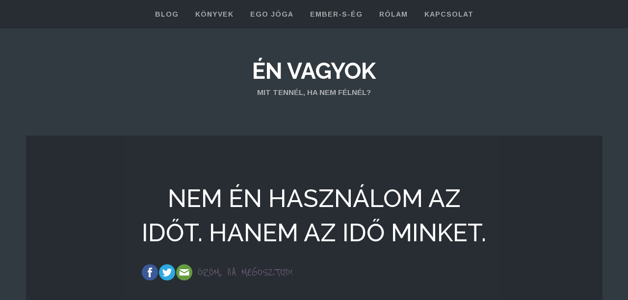

--- FILE ---
content_type: text/html; charset=UTF-8
request_url: https://envagyok.info/az-ido-hasznal-minket/
body_size: 12868
content:
<!DOCTYPE html>
<html lang="hu">
<head>
	<meta charset="UTF-8" />
	<meta name="viewport" content="width=device-width" />
	<title>Az Idő használ minket. | Én Vagyok</title>
	<link rel="profile" href="http://gmpg.org/xfn/11" />
	<link rel="pingback" href="https://envagyok.info/xmlrpc.php" />

	<!--[if lt IE 9]>
		<script src="https://envagyok.info/wp-content/themes/pocket/includes/js/html5shiv.js"></script>
	<![endif]-->

	<script>(function(d, s, id){
				 var js, fjs = d.getElementsByTagName(s)[0];
				 if (d.getElementById(id)) {return;}
				 js = d.createElement(s); js.id = id;
				 js.src = "//connect.facebook.net/en_US/sdk.js#xfbml=1&version=v2.6";
				 fjs.parentNode.insertBefore(js, fjs);
			   }(document, 'script', 'facebook-jssdk'));</script><meta name='robots' content='max-image-preview:large' />
<!-- Jetpack Site Verification Tags -->
<meta name="google-site-verification" content="heaEljw6qvLAek7I8r_UoChcPddnr_5XDIUleovTqXM" />
<link rel='dns-prefetch' href='//s0.wp.com' />
<link rel='dns-prefetch' href='//ws.sharethis.com' />
<link rel='dns-prefetch' href='//fonts.googleapis.com' />
<link rel="alternate" type="application/rss+xml" title="Én Vagyok &raquo; hírcsatorna" href="https://envagyok.info/feed/" />
<link rel="alternate" type="application/rss+xml" title="Én Vagyok &raquo; hozzászólás hírcsatorna" href="https://envagyok.info/comments/feed/" />

<script>
var MP3jPLAYLISTS = [];
var MP3jPLAYERS = [];
</script>
<script type="text/javascript">
window._wpemojiSettings = {"baseUrl":"https:\/\/s.w.org\/images\/core\/emoji\/14.0.0\/72x72\/","ext":".png","svgUrl":"https:\/\/s.w.org\/images\/core\/emoji\/14.0.0\/svg\/","svgExt":".svg","source":{"concatemoji":"https:\/\/envagyok.info\/wp-includes\/js\/wp-emoji-release.min.js?ver=6.2.8"}};
/*! This file is auto-generated */
!function(e,a,t){var n,r,o,i=a.createElement("canvas"),p=i.getContext&&i.getContext("2d");function s(e,t){p.clearRect(0,0,i.width,i.height),p.fillText(e,0,0);e=i.toDataURL();return p.clearRect(0,0,i.width,i.height),p.fillText(t,0,0),e===i.toDataURL()}function c(e){var t=a.createElement("script");t.src=e,t.defer=t.type="text/javascript",a.getElementsByTagName("head")[0].appendChild(t)}for(o=Array("flag","emoji"),t.supports={everything:!0,everythingExceptFlag:!0},r=0;r<o.length;r++)t.supports[o[r]]=function(e){if(p&&p.fillText)switch(p.textBaseline="top",p.font="600 32px Arial",e){case"flag":return s("\ud83c\udff3\ufe0f\u200d\u26a7\ufe0f","\ud83c\udff3\ufe0f\u200b\u26a7\ufe0f")?!1:!s("\ud83c\uddfa\ud83c\uddf3","\ud83c\uddfa\u200b\ud83c\uddf3")&&!s("\ud83c\udff4\udb40\udc67\udb40\udc62\udb40\udc65\udb40\udc6e\udb40\udc67\udb40\udc7f","\ud83c\udff4\u200b\udb40\udc67\u200b\udb40\udc62\u200b\udb40\udc65\u200b\udb40\udc6e\u200b\udb40\udc67\u200b\udb40\udc7f");case"emoji":return!s("\ud83e\udef1\ud83c\udffb\u200d\ud83e\udef2\ud83c\udfff","\ud83e\udef1\ud83c\udffb\u200b\ud83e\udef2\ud83c\udfff")}return!1}(o[r]),t.supports.everything=t.supports.everything&&t.supports[o[r]],"flag"!==o[r]&&(t.supports.everythingExceptFlag=t.supports.everythingExceptFlag&&t.supports[o[r]]);t.supports.everythingExceptFlag=t.supports.everythingExceptFlag&&!t.supports.flag,t.DOMReady=!1,t.readyCallback=function(){t.DOMReady=!0},t.supports.everything||(n=function(){t.readyCallback()},a.addEventListener?(a.addEventListener("DOMContentLoaded",n,!1),e.addEventListener("load",n,!1)):(e.attachEvent("onload",n),a.attachEvent("onreadystatechange",function(){"complete"===a.readyState&&t.readyCallback()})),(e=t.source||{}).concatemoji?c(e.concatemoji):e.wpemoji&&e.twemoji&&(c(e.twemoji),c(e.wpemoji)))}(window,document,window._wpemojiSettings);
</script>
<style type="text/css">
img.wp-smiley,
img.emoji {
	display: inline !important;
	border: none !important;
	box-shadow: none !important;
	height: 1em !important;
	width: 1em !important;
	margin: 0 0.07em !important;
	vertical-align: -0.1em !important;
	background: none !important;
	padding: 0 !important;
}
</style>
	<link rel='stylesheet' id='yarppWidgetCss-css' href='https://envagyok.info/wp-content/plugins/yet-another-related-posts-plugin/style/widget.css?ver=6.2.8' type='text/css' media='all' />
<link rel='stylesheet' id='wp-block-library-css' href='https://envagyok.info/wp-includes/css/dist/block-library/style.min.css?ver=6.2.8' type='text/css' media='all' />
<link rel='stylesheet' id='classic-theme-styles-css' href='https://envagyok.info/wp-includes/css/classic-themes.min.css?ver=6.2.8' type='text/css' media='all' />
<style id='global-styles-inline-css' type='text/css'>
body{--wp--preset--color--black: #000000;--wp--preset--color--cyan-bluish-gray: #abb8c3;--wp--preset--color--white: #ffffff;--wp--preset--color--pale-pink: #f78da7;--wp--preset--color--vivid-red: #cf2e2e;--wp--preset--color--luminous-vivid-orange: #ff6900;--wp--preset--color--luminous-vivid-amber: #fcb900;--wp--preset--color--light-green-cyan: #7bdcb5;--wp--preset--color--vivid-green-cyan: #00d084;--wp--preset--color--pale-cyan-blue: #8ed1fc;--wp--preset--color--vivid-cyan-blue: #0693e3;--wp--preset--color--vivid-purple: #9b51e0;--wp--preset--gradient--vivid-cyan-blue-to-vivid-purple: linear-gradient(135deg,rgba(6,147,227,1) 0%,rgb(155,81,224) 100%);--wp--preset--gradient--light-green-cyan-to-vivid-green-cyan: linear-gradient(135deg,rgb(122,220,180) 0%,rgb(0,208,130) 100%);--wp--preset--gradient--luminous-vivid-amber-to-luminous-vivid-orange: linear-gradient(135deg,rgba(252,185,0,1) 0%,rgba(255,105,0,1) 100%);--wp--preset--gradient--luminous-vivid-orange-to-vivid-red: linear-gradient(135deg,rgba(255,105,0,1) 0%,rgb(207,46,46) 100%);--wp--preset--gradient--very-light-gray-to-cyan-bluish-gray: linear-gradient(135deg,rgb(238,238,238) 0%,rgb(169,184,195) 100%);--wp--preset--gradient--cool-to-warm-spectrum: linear-gradient(135deg,rgb(74,234,220) 0%,rgb(151,120,209) 20%,rgb(207,42,186) 40%,rgb(238,44,130) 60%,rgb(251,105,98) 80%,rgb(254,248,76) 100%);--wp--preset--gradient--blush-light-purple: linear-gradient(135deg,rgb(255,206,236) 0%,rgb(152,150,240) 100%);--wp--preset--gradient--blush-bordeaux: linear-gradient(135deg,rgb(254,205,165) 0%,rgb(254,45,45) 50%,rgb(107,0,62) 100%);--wp--preset--gradient--luminous-dusk: linear-gradient(135deg,rgb(255,203,112) 0%,rgb(199,81,192) 50%,rgb(65,88,208) 100%);--wp--preset--gradient--pale-ocean: linear-gradient(135deg,rgb(255,245,203) 0%,rgb(182,227,212) 50%,rgb(51,167,181) 100%);--wp--preset--gradient--electric-grass: linear-gradient(135deg,rgb(202,248,128) 0%,rgb(113,206,126) 100%);--wp--preset--gradient--midnight: linear-gradient(135deg,rgb(2,3,129) 0%,rgb(40,116,252) 100%);--wp--preset--duotone--dark-grayscale: url('#wp-duotone-dark-grayscale');--wp--preset--duotone--grayscale: url('#wp-duotone-grayscale');--wp--preset--duotone--purple-yellow: url('#wp-duotone-purple-yellow');--wp--preset--duotone--blue-red: url('#wp-duotone-blue-red');--wp--preset--duotone--midnight: url('#wp-duotone-midnight');--wp--preset--duotone--magenta-yellow: url('#wp-duotone-magenta-yellow');--wp--preset--duotone--purple-green: url('#wp-duotone-purple-green');--wp--preset--duotone--blue-orange: url('#wp-duotone-blue-orange');--wp--preset--font-size--small: 13px;--wp--preset--font-size--medium: 20px;--wp--preset--font-size--large: 36px;--wp--preset--font-size--x-large: 42px;--wp--preset--spacing--20: 0.44rem;--wp--preset--spacing--30: 0.67rem;--wp--preset--spacing--40: 1rem;--wp--preset--spacing--50: 1.5rem;--wp--preset--spacing--60: 2.25rem;--wp--preset--spacing--70: 3.38rem;--wp--preset--spacing--80: 5.06rem;--wp--preset--shadow--natural: 6px 6px 9px rgba(0, 0, 0, 0.2);--wp--preset--shadow--deep: 12px 12px 50px rgba(0, 0, 0, 0.4);--wp--preset--shadow--sharp: 6px 6px 0px rgba(0, 0, 0, 0.2);--wp--preset--shadow--outlined: 6px 6px 0px -3px rgba(255, 255, 255, 1), 6px 6px rgba(0, 0, 0, 1);--wp--preset--shadow--crisp: 6px 6px 0px rgba(0, 0, 0, 1);}:where(.is-layout-flex){gap: 0.5em;}body .is-layout-flow > .alignleft{float: left;margin-inline-start: 0;margin-inline-end: 2em;}body .is-layout-flow > .alignright{float: right;margin-inline-start: 2em;margin-inline-end: 0;}body .is-layout-flow > .aligncenter{margin-left: auto !important;margin-right: auto !important;}body .is-layout-constrained > .alignleft{float: left;margin-inline-start: 0;margin-inline-end: 2em;}body .is-layout-constrained > .alignright{float: right;margin-inline-start: 2em;margin-inline-end: 0;}body .is-layout-constrained > .aligncenter{margin-left: auto !important;margin-right: auto !important;}body .is-layout-constrained > :where(:not(.alignleft):not(.alignright):not(.alignfull)){max-width: var(--wp--style--global--content-size);margin-left: auto !important;margin-right: auto !important;}body .is-layout-constrained > .alignwide{max-width: var(--wp--style--global--wide-size);}body .is-layout-flex{display: flex;}body .is-layout-flex{flex-wrap: wrap;align-items: center;}body .is-layout-flex > *{margin: 0;}:where(.wp-block-columns.is-layout-flex){gap: 2em;}.has-black-color{color: var(--wp--preset--color--black) !important;}.has-cyan-bluish-gray-color{color: var(--wp--preset--color--cyan-bluish-gray) !important;}.has-white-color{color: var(--wp--preset--color--white) !important;}.has-pale-pink-color{color: var(--wp--preset--color--pale-pink) !important;}.has-vivid-red-color{color: var(--wp--preset--color--vivid-red) !important;}.has-luminous-vivid-orange-color{color: var(--wp--preset--color--luminous-vivid-orange) !important;}.has-luminous-vivid-amber-color{color: var(--wp--preset--color--luminous-vivid-amber) !important;}.has-light-green-cyan-color{color: var(--wp--preset--color--light-green-cyan) !important;}.has-vivid-green-cyan-color{color: var(--wp--preset--color--vivid-green-cyan) !important;}.has-pale-cyan-blue-color{color: var(--wp--preset--color--pale-cyan-blue) !important;}.has-vivid-cyan-blue-color{color: var(--wp--preset--color--vivid-cyan-blue) !important;}.has-vivid-purple-color{color: var(--wp--preset--color--vivid-purple) !important;}.has-black-background-color{background-color: var(--wp--preset--color--black) !important;}.has-cyan-bluish-gray-background-color{background-color: var(--wp--preset--color--cyan-bluish-gray) !important;}.has-white-background-color{background-color: var(--wp--preset--color--white) !important;}.has-pale-pink-background-color{background-color: var(--wp--preset--color--pale-pink) !important;}.has-vivid-red-background-color{background-color: var(--wp--preset--color--vivid-red) !important;}.has-luminous-vivid-orange-background-color{background-color: var(--wp--preset--color--luminous-vivid-orange) !important;}.has-luminous-vivid-amber-background-color{background-color: var(--wp--preset--color--luminous-vivid-amber) !important;}.has-light-green-cyan-background-color{background-color: var(--wp--preset--color--light-green-cyan) !important;}.has-vivid-green-cyan-background-color{background-color: var(--wp--preset--color--vivid-green-cyan) !important;}.has-pale-cyan-blue-background-color{background-color: var(--wp--preset--color--pale-cyan-blue) !important;}.has-vivid-cyan-blue-background-color{background-color: var(--wp--preset--color--vivid-cyan-blue) !important;}.has-vivid-purple-background-color{background-color: var(--wp--preset--color--vivid-purple) !important;}.has-black-border-color{border-color: var(--wp--preset--color--black) !important;}.has-cyan-bluish-gray-border-color{border-color: var(--wp--preset--color--cyan-bluish-gray) !important;}.has-white-border-color{border-color: var(--wp--preset--color--white) !important;}.has-pale-pink-border-color{border-color: var(--wp--preset--color--pale-pink) !important;}.has-vivid-red-border-color{border-color: var(--wp--preset--color--vivid-red) !important;}.has-luminous-vivid-orange-border-color{border-color: var(--wp--preset--color--luminous-vivid-orange) !important;}.has-luminous-vivid-amber-border-color{border-color: var(--wp--preset--color--luminous-vivid-amber) !important;}.has-light-green-cyan-border-color{border-color: var(--wp--preset--color--light-green-cyan) !important;}.has-vivid-green-cyan-border-color{border-color: var(--wp--preset--color--vivid-green-cyan) !important;}.has-pale-cyan-blue-border-color{border-color: var(--wp--preset--color--pale-cyan-blue) !important;}.has-vivid-cyan-blue-border-color{border-color: var(--wp--preset--color--vivid-cyan-blue) !important;}.has-vivid-purple-border-color{border-color: var(--wp--preset--color--vivid-purple) !important;}.has-vivid-cyan-blue-to-vivid-purple-gradient-background{background: var(--wp--preset--gradient--vivid-cyan-blue-to-vivid-purple) !important;}.has-light-green-cyan-to-vivid-green-cyan-gradient-background{background: var(--wp--preset--gradient--light-green-cyan-to-vivid-green-cyan) !important;}.has-luminous-vivid-amber-to-luminous-vivid-orange-gradient-background{background: var(--wp--preset--gradient--luminous-vivid-amber-to-luminous-vivid-orange) !important;}.has-luminous-vivid-orange-to-vivid-red-gradient-background{background: var(--wp--preset--gradient--luminous-vivid-orange-to-vivid-red) !important;}.has-very-light-gray-to-cyan-bluish-gray-gradient-background{background: var(--wp--preset--gradient--very-light-gray-to-cyan-bluish-gray) !important;}.has-cool-to-warm-spectrum-gradient-background{background: var(--wp--preset--gradient--cool-to-warm-spectrum) !important;}.has-blush-light-purple-gradient-background{background: var(--wp--preset--gradient--blush-light-purple) !important;}.has-blush-bordeaux-gradient-background{background: var(--wp--preset--gradient--blush-bordeaux) !important;}.has-luminous-dusk-gradient-background{background: var(--wp--preset--gradient--luminous-dusk) !important;}.has-pale-ocean-gradient-background{background: var(--wp--preset--gradient--pale-ocean) !important;}.has-electric-grass-gradient-background{background: var(--wp--preset--gradient--electric-grass) !important;}.has-midnight-gradient-background{background: var(--wp--preset--gradient--midnight) !important;}.has-small-font-size{font-size: var(--wp--preset--font-size--small) !important;}.has-medium-font-size{font-size: var(--wp--preset--font-size--medium) !important;}.has-large-font-size{font-size: var(--wp--preset--font-size--large) !important;}.has-x-large-font-size{font-size: var(--wp--preset--font-size--x-large) !important;}
.wp-block-navigation a:where(:not(.wp-element-button)){color: inherit;}
:where(.wp-block-columns.is-layout-flex){gap: 2em;}
.wp-block-pullquote{font-size: 1.5em;line-height: 1.6;}
</style>
<link rel='stylesheet' id='simple-share-buttons-adder-reenie-css' href='//fonts.googleapis.com/css?family=Reenie+Beanie&#038;ver=6.2.8' type='text/css' media='all' />
<link rel='stylesheet' id='pocket-style-css' href='https://envagyok.info/wp-content/themes/pocket/style.css?ver=6.2.8' type='text/css' media='all' />
<link rel='stylesheet' id='pocket-font-awesome-css-css' href='https://envagyok.info/wp-content/themes/pocket/includes/fonts/fontawesome/font-awesome.css?ver=4.0.3' type='text/css' media='screen' />
<link rel='stylesheet' id='pocket-media-queries-css-css' href='https://envagyok.info/wp-content/themes/pocket/media-queries.css?ver=5.2.2' type='text/css' media='screen' />
<link rel='stylesheet' id='pocket-raleway-css' href='https://fonts.googleapis.com/css?family=Raleway:300,500,700,800' type='text/css' media='all' />
<link rel='stylesheet' id='pocket-arimo-css' href='https://fonts.googleapis.com/css?family=Arimo:400,700,400italic,700italic' type='text/css' media='all' />
<link rel='stylesheet' id='yarpp-thumbnails-yarpp-thumbnail-css' href='https://envagyok.info/wp-content/plugins/yet-another-related-posts-plugin/includes/styles_thumbnails.css.php?width=120&#038;height=120&#038;ver=4.4' type='text/css' media='all' />
<link rel='stylesheet' id='mp3-jplayer-css' href='https://envagyok.info/wp-content/plugins/mp3-jplayer/css/text.css?ver=2.7.2' type='text/css' media='all' />
<link rel='stylesheet' id='jetpack_css-css' href='https://envagyok.info/wp-content/plugins/jetpack/css/jetpack.css?ver=5.8' type='text/css' media='all' />
<link rel="https://api.w.org/" href="https://envagyok.info/wp-json/" /><link rel="alternate" type="application/json" href="https://envagyok.info/wp-json/wp/v2/posts/7889" /><link rel="wlwmanifest" type="application/wlwmanifest+xml" href="https://envagyok.info/wp-includes/wlwmanifest.xml" />
<meta name="generator" content="WordPress 6.2.8" />
<link rel="canonical" href="https://envagyok.info/az-ido-hasznal-minket/" />
<link rel='shortlink' href='https://wp.me/p33UBC-23f' />
<link rel="alternate" type="application/json+oembed" href="https://envagyok.info/wp-json/oembed/1.0/embed?url=https%3A%2F%2Fenvagyok.info%2Faz-ido-hasznal-minket%2F" />
<link rel="alternate" type="text/xml+oembed" href="https://envagyok.info/wp-json/oembed/1.0/embed?url=https%3A%2F%2Fenvagyok.info%2Faz-ido-hasznal-minket%2F&#038;format=xml" />
<script type="text/javascript"><!--
function powerpress_pinw(pinw_url){window.open(pinw_url, 'PowerPressPlayer','toolbar=0,status=0,resizable=1,width=460,height=320');	return false;}
//-->
</script>
<link rel="EditURI" type="application/rsd+xml" title="RSD" href="https://envagyok.info/xmlrpc-wp.php?rsd" />

<link rel='dns-prefetch' href='//v0.wordpress.com'/>
<link rel='dns-prefetch' href='//jetpack.wordpress.com'/>
<link rel='dns-prefetch' href='//s0.wp.com'/>
<link rel='dns-prefetch' href='//s1.wp.com'/>
<link rel='dns-prefetch' href='//s2.wp.com'/>
<link rel='dns-prefetch' href='//public-api.wordpress.com'/>
<link rel='dns-prefetch' href='//0.gravatar.com'/>
<link rel='dns-prefetch' href='//1.gravatar.com'/>
<link rel='dns-prefetch' href='//2.gravatar.com'/>
	<style type="text/css">
		a, #cancel-comment-reply i {
			color : #780de2;
		}

		.next-prev a,
		#respond .respond-submit,
		#commentform #submit,
		.wpcf7-submit,
		.search-form .submit,
		#main #infinite-handle span,
		#content .post-nav a,
		.wpcf7 input[type='submit'],
		.contact-form input[type='submit'] {
			background : #780de2;
		}

			</style>
<link rel="icon" href="https://envagyok.info/wp-content/uploads/2022/04/cropped-1D924604-252F-4E85-A50D-02E50FC7647B-32x32.jpeg" sizes="32x32" />
<link rel="icon" href="https://envagyok.info/wp-content/uploads/2022/04/cropped-1D924604-252F-4E85-A50D-02E50FC7647B-192x192.jpeg" sizes="192x192" />
<link rel="apple-touch-icon" href="https://envagyok.info/wp-content/uploads/2022/04/cropped-1D924604-252F-4E85-A50D-02E50FC7647B-180x180.jpeg" />
<meta name="msapplication-TileImage" content="https://envagyok.info/wp-content/uploads/2022/04/cropped-1D924604-252F-4E85-A50D-02E50FC7647B-270x270.jpeg" />

<body class="post-template-default single single-post postid-7889 single-format-quote">

	<a class="nav-toggle" href="#">
		<span class="nav-open"><i class="fa fa-bars"></i> Menu</span>
		<span class="nav-close"><i class="fa fa-times"></i> Close</span>
	</a>

	<nav role="navigation" class="header-nav">
    	<div class="header-nav-inside">
    		<!-- nav menu -->
    		<ul id="menu-menu" class="nav"><li id="menu-item-20550" class="menu-item menu-item-type-custom menu-item-object-custom menu-item-home menu-item-has-children menu-item-20550"><a href="https://envagyok.info">blog</a>
<ul class="sub-menu">
	<li id="menu-item-20185" class="menu-item menu-item-type-taxonomy menu-item-object-category menu-item-20185"><a href="https://envagyok.info/kategoria/hely-es-funkcio/">önismeret</a></li>
	<li id="menu-item-20187" class="menu-item menu-item-type-taxonomy menu-item-object-category menu-item-20187"><a href="https://envagyok.info/kategoria/ugy-es-ferfi/">férfiaknak</a></li>
	<li id="menu-item-20186" class="menu-item menu-item-type-taxonomy menu-item-object-category menu-item-20186"><a href="https://envagyok.info/kategoria/ferfi-es-no/">nőknek</a></li>
	<li id="menu-item-20191" class="menu-item menu-item-type-taxonomy menu-item-object-category menu-item-20191"><a href="https://envagyok.info/kategoria/csalad/">család</a></li>
	<li id="menu-item-20192" class="menu-item menu-item-type-taxonomy menu-item-object-category menu-item-20192"><a href="https://envagyok.info/kategoria/hazassag/">házasság</a></li>
	<li id="menu-item-20199" class="menu-item menu-item-type-taxonomy menu-item-object-category menu-item-20199"><a href="https://envagyok.info/kategoria/szex/">szex</a></li>
	<li id="menu-item-20202" class="menu-item menu-item-type-taxonomy menu-item-object-category menu-item-20202"><a href="https://envagyok.info/kategoria/siker/">siker</a></li>
	<li id="menu-item-20198" class="menu-item menu-item-type-taxonomy menu-item-object-category menu-item-20198"><a href="https://envagyok.info/kategoria/uton/">camino 2013</a></li>
	<li id="menu-item-20184" class="menu-item menu-item-type-taxonomy menu-item-object-category menu-item-has-children menu-item-20184"><a href="https://envagyok.info/kategoria/ember-s-eg/">mindenségkapcsolat</a>
	<ul class="sub-menu">
		<li id="menu-item-20194" class="menu-item menu-item-type-taxonomy menu-item-object-category menu-item-20194"><a href="https://envagyok.info/kategoria/isten/">Isten</a></li>
		<li id="menu-item-20188" class="menu-item menu-item-type-taxonomy menu-item-object-category menu-item-20188"><a href="https://envagyok.info/kategoria/jezus/">Jézus</a></li>
		<li id="menu-item-20551" class="menu-item menu-item-type-taxonomy menu-item-object-category menu-item-20551"><a href="https://envagyok.info/kategoria/husvet/">Húsvét</a></li>
		<li id="menu-item-20195" class="menu-item menu-item-type-taxonomy menu-item-object-category menu-item-20195"><a href="https://envagyok.info/kategoria/punkosd/">Pünkösd</a></li>
		<li id="menu-item-20196" class="menu-item menu-item-type-taxonomy menu-item-object-category menu-item-20196"><a href="https://envagyok.info/kategoria/vallas/">Vallás</a></li>
	</ul>
</li>
	<li id="menu-item-20190" class="menu-item menu-item-type-taxonomy menu-item-object-category menu-item-20190"><a href="https://envagyok.info/kategoria/koz-elet/">közélet</a></li>
</ul>
</li>
<li id="menu-item-20178" class="menu-item menu-item-type-post_type menu-item-object-page menu-item-20178"><a href="https://envagyok.info/konyvek/">könyvek</a></li>
<li id="menu-item-19792" class="menu-item menu-item-type-post_type menu-item-object-post menu-item-has-children menu-item-19792"><a href="https://envagyok.info/ego-joga/">Ego Jóga</a>
<ul class="sub-menu">
	<li id="menu-item-20750" class="menu-item menu-item-type-post_type menu-item-object-post menu-item-20750"><a href="https://envagyok.info/ego-joga/">korszakos rendszer</a></li>
	<li id="menu-item-20695" class="menu-item menu-item-type-custom menu-item-object-custom menu-item-20695"><a href="https://enakademia.net/ferfi-ut/">FÉRFI ÚT [link]</a></li>
	<li id="menu-item-20696" class="menu-item menu-item-type-custom menu-item-object-custom menu-item-20696"><a href="https://enakademia.net/noi-ut/">NŐI ÚT [link]</a></li>
	<li id="menu-item-20910" class="menu-item menu-item-type-custom menu-item-object-custom menu-item-20910"><a href="http://joosistvan.com/egomastery">Ego Mastery [link]</a></li>
</ul>
</li>
<li id="menu-item-22333" class="menu-item menu-item-type-custom menu-item-object-custom menu-item-22333"><a href="http://youtube.com/@tokeletesedj">Ember-s-Ég</a></li>
<li id="menu-item-20177" class="menu-item menu-item-type-post_type menu-item-object-page menu-item-has-children menu-item-20177"><a href="https://envagyok.info/rolam/">rólam</a>
<ul class="sub-menu">
	<li id="menu-item-21212" class="menu-item menu-item-type-post_type menu-item-object-page menu-item-21212"><a href="https://envagyok.info/rolam/">bemutatkozás</a></li>
	<li id="menu-item-18462" class="menu-item menu-item-type-custom menu-item-object-custom menu-item-18462"><a href="http://joosistvan.com">joosistvan.com</a></li>
	<li id="menu-item-21207" class="menu-item menu-item-type-custom menu-item-object-custom menu-item-21207"><a href="https://www.youtube.com/playlist?list=PLtZZywslnjQGzx-8AutCbJM4AD5KFQWys">interjúk [link]</a></li>
	<li id="menu-item-21215" class="menu-item menu-item-type-post_type menu-item-object-page menu-item-21215"><a href="https://envagyok.info/eletut/">életutam</a></li>
	<li id="menu-item-21852" class="menu-item menu-item-type-post_type menu-item-object-page menu-item-21852"><a href="https://envagyok.info/egojoga-podcast/">podcast</a></li>
</ul>
</li>
<li id="menu-item-21209" class="menu-item menu-item-type-post_type menu-item-object-page menu-item-has-children menu-item-21209"><a href="https://envagyok.info/kapcsolat/">kapcsolat</a>
<ul class="sub-menu">
	<li id="menu-item-21213" class="menu-item menu-item-type-post_type menu-item-object-page menu-item-21213"><a href="https://envagyok.info/kapcsolat/">kontakt info</a></li>
	<li id="menu-item-21122" class="menu-item menu-item-type-post_type menu-item-object-page menu-item-21122"><a href="https://envagyok.info/hirlevel/">hírlevél</a></li>
	<li id="menu-item-20639" class="menu-item menu-item-type-custom menu-item-object-custom menu-item-20639"><a href="https://enakademia.net/termek/joos-istvan/">konzultáció [link]</a></li>
	<li id="menu-item-20856" class="menu-item menu-item-type-custom menu-item-object-custom menu-item-20856"><a href="http://youtube.com/joosistvan">YouTube [link]</a></li>
</ul>
</li>
</ul>    	</div>
    </nav>

	<div class="container">
		<header class="header">
			<div class="header-inside">
				<!-- grab the logo and site title -->
								    <hgroup>
				    	<h1 class="logo-text"><a href="https://envagyok.info/" title="Én Vagyok">Én Vagyok</a></h1>
				    	<span class="logo-text-desc">Mit Tennél, ha nem félnél?</span>
				    </hgroup>
			    			</div><!-- header inside -->
		</header>

		<div id="wrapper">
			<div id="main">

	<div id="content">
		<div class="posts">
			<!-- grab the posts -->
			
				<!-- uses the post format -->
				
					<article class="post animated fadeIn post-7889 type-post status-publish format-quote hentry tag-szavak post_format-post-format-quote">
						<!-- Quote Post Format -->
						<div class="box-wrap">
							<div class="box">
								<div class="format-quote">
																			<p>Nem én használom az időt. Hanem az Idő minket.</p>
<!-- Simple Share Buttons Adder (7.3.10) simplesharebuttons.com --><div class="ssba ssba-wrap"><div style="text-align:left"><a data-site="" class="ssba_facebook_share" href="http://www.facebook.com/sharer.php?u=https://envagyok.info/az-ido-hasznal-minket/"  target="_blank" ><img src="https://envagyok.info/wp-content/plugins/simple-share-buttons-adder/buttons/somacro/facebook.png" title="Facebook" class="ssba ssba-img" alt="Share on Facebook" /></a><a data-site="" class="ssba_twitter_share" href="http://twitter.com/share?url=https://envagyok.info/az-ido-hasznal-minket/&amp;text=Az%20Id%C5%91%20haszn%C3%A1l%20minket.%20"  target=&quot;_blank&quot; ><img src="https://envagyok.info/wp-content/plugins/simple-share-buttons-adder/buttons/somacro/twitter.png" title="Twitter" class="ssba ssba-img" alt="Tweet about this on Twitter" /></a><a data-site="email" class="ssba_email_share" href="mailto:?subject=Az%20Idő%20használ%20minket.&#038;body=%20https://envagyok.info/az-ido-hasznal-minket/"><img src="https://envagyok.info/wp-content/plugins/simple-share-buttons-adder/buttons/somacro/email.png" title="Email" class="ssba ssba-img" alt="Email this to someone" /></a>  Öröm, ha megosztod!</div></div><div class='yarpp-related yarpp-related-none'>
<h3></h3>
</div>
																	</div>
							</div><!-- box -->
						</div><!-- box wrap -->
					</article><!-- post -->

											<div class="quote-meta">
							<ul class="meta">
								<li><i class="fa fa-pencil"></i> <a href="https://envagyok.info/author/joos-istvan/" title="Joós István bejegyzése" rel="author">Joós István</a></li>
								<li><i class="fa fa-clock-o"></i> március 12, 2014</li>
								<li><i class="fa fa-list-ul"></i> Egyéb</li>
																	<li><i class="fa fa-tag"></i> <a href="https://envagyok.info/tema/szavak/" rel="tag">SZAVAK</a></li>
								
								<br/>
								<li class="prev-mobile next-prev-mobile"><a href="https://envagyok.info/a-hang-a-ferfi-dolga/" rel="prev"><i class="fa fa-arrow-left"></i>Previous Post</a></li>
								<li class="next-prev-mobile"><a href="https://envagyok.info/40-ev/" rel="next"><i class="fa fa-arrow-right"></i>Next Post</a></li>
							</ul>
						</div>
					
								</div><!-- posts -->

		<!-- comments -->
			</div><!-- content -->

	<!-- footer -->
			</div><!-- main -->
		</div><!-- wrapper -->

		<footer id="footer">
			<div id="footer-inside">
				<!-- footer widgets -->
									<div class="footer-widgets">
													<div class="footer-column">
								<div id="text-3" class="widget widget_text"><h2 class="widgettitle">Küldetés</h2>
			<div class="textwidget">Az oldal célja feszegetni, ami Van. Tapasztalatom, hogy az Egyéni legmélyén az Univerzális a jutalom, fúrófejként ehhez magamat használom.</div>
		</div><div id="top-posts-2" class="widget widget_top-posts"><h2 class="widgettitle">Népszerű</h2>
<ul class='widgets-list-layout no-grav'>
					<li>
												<a href="https://envagyok.info/feladtam-a-humaniat/" title="Feladtam a Humániát." class="bump-view" data-bump-view="tp">
							<img width="40" height="40" src="https://i1.wp.com/envagyok.info/wp-content/uploads/2026/01/IMG_7908-2-scaled.jpg?resize=40%2C40&#038;ssl=1" class='widgets-list-layout-blavatar' alt="Feladtam a Humániát." data-pin-nopin="true" />
						</a>
						<div class="widgets-list-layout-links">
							<a href="https://envagyok.info/feladtam-a-humaniat/" class="bump-view" data-bump-view="tp">
								Feladtam a Humániát.							</a>
						</div>
											</li>
				</ul>
</div><div id="archives-2" class="widget widget_archive"><h2 class="widgettitle">ARCHÍVUM</h2>
		<label class="screen-reader-text" for="archives-dropdown-2">ARCHÍVUM</label>
		<select id="archives-dropdown-2" name="archive-dropdown">
			
			<option value="">Hónap kijelölése</option>
				<option value='https://envagyok.info/2026/01/'> 2026. január &nbsp;(2)</option>
	<option value='https://envagyok.info/2025/12/'> 2025. december &nbsp;(5)</option>
	<option value='https://envagyok.info/2025/11/'> 2025. november &nbsp;(9)</option>
	<option value='https://envagyok.info/2025/10/'> 2025. október &nbsp;(6)</option>
	<option value='https://envagyok.info/2025/09/'> 2025. szeptember &nbsp;(6)</option>
	<option value='https://envagyok.info/2025/08/'> 2025. augusztus &nbsp;(6)</option>
	<option value='https://envagyok.info/2025/07/'> 2025. július &nbsp;(6)</option>
	<option value='https://envagyok.info/2025/06/'> 2025. június &nbsp;(5)</option>
	<option value='https://envagyok.info/2025/05/'> 2025. május &nbsp;(5)</option>
	<option value='https://envagyok.info/2025/04/'> 2025. április &nbsp;(4)</option>
	<option value='https://envagyok.info/2025/03/'> 2025. március &nbsp;(4)</option>
	<option value='https://envagyok.info/2025/02/'> 2025. február &nbsp;(5)</option>
	<option value='https://envagyok.info/2025/01/'> 2025. január &nbsp;(5)</option>
	<option value='https://envagyok.info/2024/12/'> 2024. december &nbsp;(6)</option>
	<option value='https://envagyok.info/2024/11/'> 2024. november &nbsp;(8)</option>
	<option value='https://envagyok.info/2024/10/'> 2024. október &nbsp;(10)</option>
	<option value='https://envagyok.info/2024/09/'> 2024. szeptember &nbsp;(8)</option>
	<option value='https://envagyok.info/2024/08/'> 2024. augusztus &nbsp;(3)</option>
	<option value='https://envagyok.info/2024/07/'> 2024. július &nbsp;(3)</option>
	<option value='https://envagyok.info/2024/06/'> 2024. június &nbsp;(5)</option>
	<option value='https://envagyok.info/2024/05/'> 2024. május &nbsp;(13)</option>
	<option value='https://envagyok.info/2024/04/'> 2024. április &nbsp;(9)</option>
	<option value='https://envagyok.info/2024/03/'> 2024. március &nbsp;(9)</option>
	<option value='https://envagyok.info/2024/02/'> 2024. február &nbsp;(6)</option>
	<option value='https://envagyok.info/2024/01/'> 2024. január &nbsp;(10)</option>
	<option value='https://envagyok.info/2023/12/'> 2023. december &nbsp;(9)</option>
	<option value='https://envagyok.info/2023/11/'> 2023. november &nbsp;(12)</option>
	<option value='https://envagyok.info/2023/10/'> 2023. október &nbsp;(11)</option>
	<option value='https://envagyok.info/2023/09/'> 2023. szeptember &nbsp;(6)</option>
	<option value='https://envagyok.info/2023/08/'> 2023. augusztus &nbsp;(1)</option>
	<option value='https://envagyok.info/2023/07/'> 2023. július &nbsp;(9)</option>
	<option value='https://envagyok.info/2023/06/'> 2023. június &nbsp;(8)</option>
	<option value='https://envagyok.info/2023/05/'> 2023. május &nbsp;(15)</option>
	<option value='https://envagyok.info/2023/04/'> 2023. április &nbsp;(10)</option>
	<option value='https://envagyok.info/2023/03/'> 2023. március &nbsp;(5)</option>
	<option value='https://envagyok.info/2023/02/'> 2023. február &nbsp;(2)</option>
	<option value='https://envagyok.info/2023/01/'> 2023. január &nbsp;(7)</option>
	<option value='https://envagyok.info/2022/12/'> 2022. december &nbsp;(8)</option>
	<option value='https://envagyok.info/2022/11/'> 2022. november &nbsp;(7)</option>
	<option value='https://envagyok.info/2022/10/'> 2022. október &nbsp;(5)</option>
	<option value='https://envagyok.info/2022/09/'> 2022. szeptember &nbsp;(10)</option>
	<option value='https://envagyok.info/2022/08/'> 2022. augusztus &nbsp;(17)</option>
	<option value='https://envagyok.info/2022/07/'> 2022. július &nbsp;(14)</option>
	<option value='https://envagyok.info/2022/06/'> 2022. június &nbsp;(13)</option>
	<option value='https://envagyok.info/2022/05/'> 2022. május &nbsp;(15)</option>
	<option value='https://envagyok.info/2022/04/'> 2022. április &nbsp;(15)</option>
	<option value='https://envagyok.info/2022/03/'> 2022. március &nbsp;(3)</option>
	<option value='https://envagyok.info/2022/02/'> 2022. február &nbsp;(1)</option>
	<option value='https://envagyok.info/2022/01/'> 2022. január &nbsp;(1)</option>
	<option value='https://envagyok.info/2020/04/'> 2020. április &nbsp;(1)</option>
	<option value='https://envagyok.info/2020/03/'> 2020. március &nbsp;(1)</option>
	<option value='https://envagyok.info/2019/12/'> 2019. december &nbsp;(1)</option>
	<option value='https://envagyok.info/2019/10/'> 2019. október &nbsp;(2)</option>
	<option value='https://envagyok.info/2019/07/'> 2019. július &nbsp;(4)</option>
	<option value='https://envagyok.info/2019/06/'> 2019. június &nbsp;(3)</option>
	<option value='https://envagyok.info/2019/05/'> 2019. május &nbsp;(1)</option>
	<option value='https://envagyok.info/2019/04/'> 2019. április &nbsp;(14)</option>
	<option value='https://envagyok.info/2019/03/'> 2019. március &nbsp;(3)</option>
	<option value='https://envagyok.info/2019/02/'> 2019. február &nbsp;(1)</option>
	<option value='https://envagyok.info/2019/01/'> 2019. január &nbsp;(3)</option>
	<option value='https://envagyok.info/2018/12/'> 2018. december &nbsp;(5)</option>
	<option value='https://envagyok.info/2018/11/'> 2018. november &nbsp;(4)</option>
	<option value='https://envagyok.info/2018/10/'> 2018. október &nbsp;(2)</option>
	<option value='https://envagyok.info/2018/09/'> 2018. szeptember &nbsp;(7)</option>
	<option value='https://envagyok.info/2018/08/'> 2018. augusztus &nbsp;(6)</option>
	<option value='https://envagyok.info/2018/07/'> 2018. július &nbsp;(10)</option>
	<option value='https://envagyok.info/2018/06/'> 2018. június &nbsp;(10)</option>
	<option value='https://envagyok.info/2018/05/'> 2018. május &nbsp;(12)</option>
	<option value='https://envagyok.info/2018/04/'> 2018. április &nbsp;(12)</option>
	<option value='https://envagyok.info/2018/03/'> 2018. március &nbsp;(11)</option>
	<option value='https://envagyok.info/2018/02/'> 2018. február &nbsp;(10)</option>
	<option value='https://envagyok.info/2018/01/'> 2018. január &nbsp;(13)</option>
	<option value='https://envagyok.info/2017/12/'> 2017. december &nbsp;(18)</option>
	<option value='https://envagyok.info/2017/11/'> 2017. november &nbsp;(19)</option>
	<option value='https://envagyok.info/2017/10/'> 2017. október &nbsp;(18)</option>
	<option value='https://envagyok.info/2017/09/'> 2017. szeptember &nbsp;(19)</option>
	<option value='https://envagyok.info/2017/08/'> 2017. augusztus &nbsp;(15)</option>
	<option value='https://envagyok.info/2017/07/'> 2017. július &nbsp;(17)</option>
	<option value='https://envagyok.info/2017/06/'> 2017. június &nbsp;(20)</option>
	<option value='https://envagyok.info/2017/05/'> 2017. május &nbsp;(23)</option>
	<option value='https://envagyok.info/2017/04/'> 2017. április &nbsp;(26)</option>
	<option value='https://envagyok.info/2017/03/'> 2017. március &nbsp;(26)</option>
	<option value='https://envagyok.info/2017/02/'> 2017. február &nbsp;(15)</option>
	<option value='https://envagyok.info/2017/01/'> 2017. január &nbsp;(32)</option>
	<option value='https://envagyok.info/2016/12/'> 2016. december &nbsp;(33)</option>
	<option value='https://envagyok.info/2016/11/'> 2016. november &nbsp;(23)</option>
	<option value='https://envagyok.info/2016/10/'> 2016. október &nbsp;(29)</option>
	<option value='https://envagyok.info/2016/09/'> 2016. szeptember &nbsp;(17)</option>
	<option value='https://envagyok.info/2016/08/'> 2016. augusztus &nbsp;(15)</option>
	<option value='https://envagyok.info/2016/07/'> 2016. július &nbsp;(10)</option>
	<option value='https://envagyok.info/2016/06/'> 2016. június &nbsp;(22)</option>
	<option value='https://envagyok.info/2016/05/'> 2016. május &nbsp;(15)</option>
	<option value='https://envagyok.info/2016/04/'> 2016. április &nbsp;(16)</option>
	<option value='https://envagyok.info/2016/03/'> 2016. március &nbsp;(17)</option>
	<option value='https://envagyok.info/2016/02/'> 2016. február &nbsp;(12)</option>
	<option value='https://envagyok.info/2016/01/'> 2016. január &nbsp;(25)</option>
	<option value='https://envagyok.info/2015/12/'> 2015. december &nbsp;(14)</option>
	<option value='https://envagyok.info/2015/11/'> 2015. november &nbsp;(22)</option>
	<option value='https://envagyok.info/2015/10/'> 2015. október &nbsp;(27)</option>
	<option value='https://envagyok.info/2015/09/'> 2015. szeptember &nbsp;(37)</option>
	<option value='https://envagyok.info/2015/08/'> 2015. augusztus &nbsp;(32)</option>
	<option value='https://envagyok.info/2015/07/'> 2015. július &nbsp;(43)</option>
	<option value='https://envagyok.info/2015/06/'> 2015. június &nbsp;(26)</option>
	<option value='https://envagyok.info/2015/05/'> 2015. május &nbsp;(40)</option>
	<option value='https://envagyok.info/2015/04/'> 2015. április &nbsp;(13)</option>
	<option value='https://envagyok.info/2015/03/'> 2015. március &nbsp;(30)</option>
	<option value='https://envagyok.info/2015/02/'> 2015. február &nbsp;(34)</option>
	<option value='https://envagyok.info/2015/01/'> 2015. január &nbsp;(42)</option>
	<option value='https://envagyok.info/2014/12/'> 2014. december &nbsp;(22)</option>
	<option value='https://envagyok.info/2014/11/'> 2014. november &nbsp;(21)</option>
	<option value='https://envagyok.info/2014/10/'> 2014. október &nbsp;(16)</option>
	<option value='https://envagyok.info/2014/09/'> 2014. szeptember &nbsp;(16)</option>
	<option value='https://envagyok.info/2014/08/'> 2014. augusztus &nbsp;(16)</option>
	<option value='https://envagyok.info/2014/07/'> 2014. július &nbsp;(26)</option>
	<option value='https://envagyok.info/2014/06/'> 2014. június &nbsp;(20)</option>
	<option value='https://envagyok.info/2014/05/'> 2014. május &nbsp;(24)</option>
	<option value='https://envagyok.info/2014/04/'> 2014. április &nbsp;(29)</option>
	<option value='https://envagyok.info/2014/03/'> 2014. március &nbsp;(32)</option>
	<option value='https://envagyok.info/2014/02/'> 2014. február &nbsp;(35)</option>
	<option value='https://envagyok.info/2014/01/'> 2014. január &nbsp;(42)</option>
	<option value='https://envagyok.info/2013/12/'> 2013. december &nbsp;(36)</option>
	<option value='https://envagyok.info/2013/11/'> 2013. november &nbsp;(36)</option>
	<option value='https://envagyok.info/2013/10/'> 2013. október &nbsp;(48)</option>
	<option value='https://envagyok.info/2013/09/'> 2013. szeptember &nbsp;(5)</option>
	<option value='https://envagyok.info/2013/08/'> 2013. augusztus &nbsp;(29)</option>
	<option value='https://envagyok.info/2013/07/'> 2013. július &nbsp;(19)</option>
	<option value='https://envagyok.info/2013/06/'> 2013. június &nbsp;(23)</option>
	<option value='https://envagyok.info/2013/05/'> 2013. május &nbsp;(26)</option>
	<option value='https://envagyok.info/2013/04/'> 2013. április &nbsp;(30)</option>
	<option value='https://envagyok.info/2013/03/'> 2013. március &nbsp;(31)</option>
	<option value='https://envagyok.info/2013/02/'> 2013. február &nbsp;(25)</option>
	<option value='https://envagyok.info/2013/01/'> 2013. január &nbsp;(25)</option>
	<option value='https://envagyok.info/2012/12/'> 2012. december &nbsp;(34)</option>
	<option value='https://envagyok.info/2012/11/'> 2012. november &nbsp;(11)</option>
	<option value='https://envagyok.info/2012/10/'> 2012. október &nbsp;(15)</option>
	<option value='https://envagyok.info/2012/09/'> 2012. szeptember &nbsp;(12)</option>
	<option value='https://envagyok.info/2012/08/'> 2012. augusztus &nbsp;(11)</option>
	<option value='https://envagyok.info/2012/07/'> 2012. július &nbsp;(22)</option>
	<option value='https://envagyok.info/2012/06/'> 2012. június &nbsp;(19)</option>
	<option value='https://envagyok.info/2012/05/'> 2012. május &nbsp;(21)</option>
	<option value='https://envagyok.info/2012/04/'> 2012. április &nbsp;(13)</option>
	<option value='https://envagyok.info/2012/03/'> 2012. március &nbsp;(4)</option>
	<option value='https://envagyok.info/2011/11/'> 2011. november &nbsp;(1)</option>
	<option value='https://envagyok.info/2011/05/'> 2011. május &nbsp;(1)</option>
	<option value='https://envagyok.info/2010/09/'> 2010. szeptember &nbsp;(1)</option>

		</select>

<script type="text/javascript">
/* <![CDATA[ */
(function() {
	var dropdown = document.getElementById( "archives-dropdown-2" );
	function onSelectChange() {
		if ( dropdown.options[ dropdown.selectedIndex ].value !== '' ) {
			document.location.href = this.options[ this.selectedIndex ].value;
		}
	}
	dropdown.onchange = onSelectChange;
})();
/* ]]> */
</script>
			</div>							</div>
						
													<div class="footer-column">
								<div id="tag_cloud-2" class="widget widget_tag_cloud"><h2 class="widgettitle">Témakörök</h2>
<div class="tagcloud"><a href="https://envagyok.info/kategoria/uton/" class="tag-cloud-link tag-link-43 tag-link-position-1" style="font-size: 14.864864864865pt;" aria-label="Camino 2013 (36 elem)">Camino 2013</a>
<a href="https://envagyok.info/kategoria/csalad/" class="tag-cloud-link tag-link-126 tag-link-position-2" style="font-size: 16.918918918919pt;" aria-label="Család (88 elem)">Család</a>
<a href="https://envagyok.info/kategoria/hely-es-funkcio/" class="tag-cloud-link tag-link-6 tag-link-position-3" style="font-size: 21.945945945946pt;" aria-label="Dolgunk itt (761 elem)">Dolgunk itt</a>
<a href="https://envagyok.info/kategoria/egologia/" class="tag-cloud-link tag-link-141 tag-link-position-4" style="font-size: 17.891891891892pt;" aria-label="Ego Jóga (133 elem)">Ego Jóga</a>
<a href="https://envagyok.info/kategoria/egeszseg/" class="tag-cloud-link tag-link-140 tag-link-position-5" style="font-size: 19.567567567568pt;" aria-label="Egészség (275 elem)">Egészség</a>
<a href="https://envagyok.info/kategoria/ember-s-eg/" class="tag-cloud-link tag-link-10 tag-link-position-6" style="font-size: 22pt;" aria-label="Ember s Ég (771 elem)">Ember s Ég</a>
<a href="https://envagyok.info/kategoria/feher-nyul/" class="tag-cloud-link tag-link-152 tag-link-position-7" style="font-size: 10.594594594595pt;" aria-label="Fehér Nyúl (5 elem)">Fehér Nyúl</a>
<a href="https://envagyok.info/kategoria/bizalom/" class="tag-cloud-link tag-link-9 tag-link-position-8" style="font-size: 19.081081081081pt;" aria-label="Félelem és Bizalom (224 elem)">Félelem és Bizalom</a>
<a href="https://envagyok.info/kategoria/ugy-es-ferfi/" class="tag-cloud-link tag-link-40 tag-link-position-9" style="font-size: 19.513513513514pt;" aria-label="Férfiaknak (271 elem)">Férfiaknak</a>
<a href="https://envagyok.info/kategoria/humania/" class="tag-cloud-link tag-link-153 tag-link-position-10" style="font-size: 15.567567567568pt;" aria-label="Humania (49 elem)">Humania</a>
<a href="https://envagyok.info/kategoria/hazassag/" class="tag-cloud-link tag-link-138 tag-link-position-11" style="font-size: 15.243243243243pt;" aria-label="Házasság (43 elem)">Házasság</a>
<a href="https://envagyok.info/kategoria/hirlevel/" class="tag-cloud-link tag-link-148 tag-link-position-12" style="font-size: 18.162162162162pt;" aria-label="Hírlevél (152 elem)">Hírlevél</a>
<a href="https://envagyok.info/kategoria/husvet/" class="tag-cloud-link tag-link-136 tag-link-position-13" style="font-size: 15.189189189189pt;" aria-label="Húsvét (42 elem)">Húsvét</a>
<a href="https://envagyok.info/kategoria/isten/" class="tag-cloud-link tag-link-129 tag-link-position-14" style="font-size: 17.891891891892pt;" aria-label="Isten (133 elem)">Isten</a>
<a href="https://envagyok.info/kategoria/jezus/" class="tag-cloud-link tag-link-17 tag-link-position-15" style="font-size: 20.810810810811pt;" aria-label="Jézus (463 elem)">Jézus</a>
<a href="https://envagyok.info/kategoria/koz-elet/" class="tag-cloud-link tag-link-147 tag-link-position-16" style="font-size: 14.540540540541pt;" aria-label="Köz-élet (31 elem)">Köz-élet</a>
<a href="https://envagyok.info/kategoria/kozosseg/" class="tag-cloud-link tag-link-130 tag-link-position-17" style="font-size: 19.351351351351pt;" aria-label="Közösség (249 elem)">Közösség</a>
<a href="https://envagyok.info/kategoria/kozossegepites/" class="tag-cloud-link tag-link-154 tag-link-position-18" style="font-size: 11.513513513514pt;" aria-label="Közösségépítés (8 elem)">Közösségépítés</a>
<a href="https://envagyok.info/kategoria/naplo/" class="tag-cloud-link tag-link-149 tag-link-position-19" style="font-size: 8pt;" aria-label="Napló (1 elem)">Napló</a>
<a href="https://envagyok.info/kategoria/ferfi-es-no/" class="tag-cloud-link tag-link-5 tag-link-position-20" style="font-size: 20.162162162162pt;" aria-label="Nőknek (350 elem)">Nőknek</a>
<a href="https://envagyok.info/kategoria/penz/" class="tag-cloud-link tag-link-14 tag-link-position-21" style="font-size: 16.054054054054pt;" aria-label="Pénz (61 elem)">Pénz</a>
<a href="https://envagyok.info/kategoria/punkosd/" class="tag-cloud-link tag-link-146 tag-link-position-22" style="font-size: 10.162162162162pt;" aria-label="Pünkösd (4 elem)">Pünkösd</a>
<a href="https://envagyok.info/kategoria/rend/" class="tag-cloud-link tag-link-128 tag-link-position-23" style="font-size: 19.621621621622pt;" aria-label="Rend (281 elem)">Rend</a>
<a href="https://envagyok.info/kategoria/radio/" class="tag-cloud-link tag-link-19 tag-link-position-24" style="font-size: 14.972972972973pt;" aria-label="Rádió (38 elem)">Rádió</a>
<a href="https://envagyok.info/kategoria/reszes-magyarorszag/" class="tag-cloud-link tag-link-150 tag-link-position-25" style="font-size: 12.378378378378pt;" aria-label="Részes Magyarország (12 elem)">Részes Magyarország</a>
<a href="https://envagyok.info/kategoria/siker/" class="tag-cloud-link tag-link-143 tag-link-position-26" style="font-size: 18pt;" aria-label="Siker (140 elem)">Siker</a>
<a href="https://envagyok.info/kategoria/szemelyes/" class="tag-cloud-link tag-link-151 tag-link-position-27" style="font-size: 11.243243243243pt;" aria-label="Személyes (7 elem)">Személyes</a>
<a href="https://envagyok.info/kategoria/szex/" class="tag-cloud-link tag-link-16 tag-link-position-28" style="font-size: 14.540540540541pt;" aria-label="Szex (31 elem)">Szex</a>
<a href="https://envagyok.info/kategoria/szolgalati-kozlemeny/" class="tag-cloud-link tag-link-139 tag-link-position-29" style="font-size: 10.972972972973pt;" aria-label="Szolgálati Közlemény (6 elem)">Szolgálati Közlemény</a>
<a href="https://envagyok.info/kategoria/ted/" class="tag-cloud-link tag-link-28 tag-link-position-30" style="font-size: 8.972972972973pt;" aria-label="TEDx (2 elem)">TEDx</a>
<a href="https://envagyok.info/kategoria/vallas/" class="tag-cloud-link tag-link-144 tag-link-position-31" style="font-size: 14pt;" aria-label="Vallás (25 elem)">Vallás</a>
<a href="https://envagyok.info/kategoria/video/" class="tag-cloud-link tag-link-13 tag-link-position-32" style="font-size: 13.621621621622pt;" aria-label="Videó (21 elem)">Videó</a>
<a href="https://envagyok.info/kategoria/valsag/" class="tag-cloud-link tag-link-29 tag-link-position-33" style="font-size: 20.594594594595pt;" aria-label="Válság és Változtatás (426 elem)">Válság és Változtatás</a>
<a href="https://envagyok.info/kategoria/onfelvallalas/" class="tag-cloud-link tag-link-21 tag-link-position-34" style="font-size: 20.432432432432pt;" aria-label="Önfelvállalás (394 elem)">Önfelvállalás</a></div>
</div>							</div>
						
													<div class="footer-column">
								<div id="mc4wp_form_widget-2" class="widget widget_mc4wp_form_widget"><h2 class="widgettitle">Hírlevél jelentkezés</h2>
<script>(function() {
	window.mc4wp = window.mc4wp || {
		listeners: [],
		forms: {
			on: function(evt, cb) {
				window.mc4wp.listeners.push(
					{
						event   : evt,
						callback: cb
					}
				);
			}
		}
	}
})();
</script><!-- Mailchimp for WordPress v4.9.3 - https://wordpress.org/plugins/mailchimp-for-wp/ --><form id="mc4wp-form-1" class="mc4wp-form mc4wp-form-17605" method="post" data-id="17605" data-name="Hírlevél Jelentkezés" ><div class="mc4wp-form-fields"><p>
	<label>E-mail cím: </label>
	<input type="email" name="EMAIL" placeholder="E-mail címed" required />
</p>
<p>
    <input type="submit" value="Feliratkozás">
</p>
</div><label style="display: none !important;">Ha Ön ember, hagyja üresen ezt a mezőt: <input type="text" name="_mc4wp_honeypot" value="" tabindex="-1" autocomplete="off" /></label><input type="hidden" name="_mc4wp_timestamp" value="1769024655" /><input type="hidden" name="_mc4wp_form_id" value="17605" /><input type="hidden" name="_mc4wp_form_element_id" value="mc4wp-form-1" /><div class="mc4wp-response"></div></form><!-- / Mailchimp for WordPress Plugin --></div><div id="text-5" class="widget widget_text"><h2 class="widgettitle">Közösség és Kurzusok</h2>
			<div class="textwidget"><strong><a href="http://enakademia.net/" target="_blank" rel="noopener">ÉNAKADÉMIA</a> néven iskolát</strong>, azon belül Férfi-Nő tréningeket indítottam. Azt látom ugyanis, hogy olvasni végül kevés, <strong><a href="http://enakademia.net/" target="_blank" rel="noopener">tapasztalni is KELL</a></strong>.</div>
		</div><div id="blog_subscription-2" class="widget jetpack_subscription_widget"><h2 class="widgettitle">E-mail értesítés</h2>

			<form action="#" method="post" accept-charset="utf-8" id="subscribe-blog-blog_subscription-2">
				<div id="subscribe-text"><p>Az új bejegyzésekről, ha szeretnél:</p>
</div>					<p id="subscribe-email">
						<label id="jetpack-subscribe-label" for="subscribe-field-blog_subscription-2">
							Email cím						</label>
						<input type="email" name="email" required="required" class="required" value="" id="subscribe-field-blog_subscription-2" placeholder="Email cím" />
					</p>

					<p id="subscribe-submit">
						<input type="hidden" name="action" value="subscribe" />
						<input type="hidden" name="source" value="https://envagyok.info/az-ido-hasznal-minket/" />
						<input type="hidden" name="sub-type" value="widget" />
						<input type="hidden" name="redirect_fragment" value="blog_subscription-2" />
												<input type="submit" value="Feliratkozom" name="jetpack_subscriptions_widget" />
					</p>
							</form>

			<script>
			/*
			Custom functionality for safari and IE
			 */
			(function( d ) {
				// In case the placeholder functionality is available we remove labels
				if ( ( 'placeholder' in d.createElement( 'input' ) ) ) {
					var label = d.querySelector( 'label[for=subscribe-field-blog_subscription-2]' );
						label.style.clip 	 = 'rect(1px, 1px, 1px, 1px)';
						label.style.position = 'absolute';
						label.style.height   = '1px';
						label.style.width    = '1px';
						label.style.overflow = 'hidden';
				}

				// Make sure the email value is filled in before allowing submit
				var form = d.getElementById('subscribe-blog-blog_subscription-2'),
					input = d.getElementById('subscribe-field-blog_subscription-2'),
					handler = function( event ) {
						if ( '' === input.value ) {
							input.focus();

							if ( event.preventDefault ){
								event.preventDefault();
							}

							return false;
						}
					};

				if ( window.addEventListener ) {
					form.addEventListener( 'submit', handler, false );
				} else {
					form.attachEvent( 'onsubmit', handler );
				}
			})( document );
			</script>
				
</div><div id="search-2" class="widget widget_search"><h2 class="widgettitle">Kereső</h2>

<form action="https://envagyok.info/" class="search-form clearfix">
	<fieldset>
		<input type="text" class="search-form-input text" name="s" />
		<input type="submit" value="Search" class="submit search-button" />
	</fieldset>
</form></div>							</div>
											</div><!-- footer widgets -->
				
				<div class="footer-copy">
											&copy; 2026 <a href="https://envagyok.info">Én Vagyok</a>
						<span class="sep"> | </span>
						Mit Tennél, ha nem félnél?					
											<div class="footer-menu">
							<div class="menu-footer-container"><ul id="menu-footer" class="footer-nav"><li id="menu-item-9090" class="menu-item menu-item-type-custom menu-item-object-custom menu-item-9090"><a href="http://facebook.com/istvan.joos">Joós István Facebook oldal</a></li>
</ul></div>						</div>
									</div>
			</div><!-- footer inside -->
		</footer><!-- footer -->

	</div><!-- container -->
	<script>(function() {function maybePrefixUrlField () {
  const value = this.value.trim()
  if (value !== '' && value.indexOf('http') !== 0) {
    this.value = 'http://' + value
  }
}

const urlFields = document.querySelectorAll('.mc4wp-form input[type="url"]')
for (let j = 0; j < urlFields.length; j++) {
  urlFields[j].addEventListener('blur', maybePrefixUrlField)
}
})();</script>	<div style="display:none">
	</div>
<link rel='stylesheet' id='simple-share-buttons-adder-ssba-css' href='https://envagyok.info/wp-content/plugins/simple-share-buttons-adder/css/ssba.css?ver=6.2.8' type='text/css' media='all' />
<style id='simple-share-buttons-adder-ssba-inline-css' type='text/css'>
	.ssba {
									
									
									
									
								}
								.ssba img
								{
									width: 33px !important;
									padding: 1px;
									border:  0;
									box-shadow: none !important;
									display: inline !important;
									vertical-align: middle;
									box-sizing: unset;
								}
								
								.ssba .fb-save
								{
								padding: 1px;
								line-height: 28px;
								}
								.ssba, .ssba a
								{
									text-decoration:none;
									background: none;
									font-family: Reenie Beanie;
									font-size: 25px;
									color: #72627c!important;
									font-weight: normal;
								}
								
</style>
<link rel='stylesheet' id='yarppRelatedCss-css' href='https://envagyok.info/wp-content/plugins/yet-another-related-posts-plugin/style/related.css?ver=6.2.8' type='text/css' media='all' />
<script type='text/javascript' src='https://s0.wp.com/wp-content/js/devicepx-jetpack.js?ver=202604' id='devicepx-js'></script>
<script id='st_insights_js' type='text/javascript' src='https://ws.sharethis.com/button/st_insights.js?publisher=4d48b7c5-0ae3-43d4-bfbe-3ff8c17a8ae6&#038;product=simpleshare' id='ssba-sharethis-js'></script>
<script type='text/javascript' src='https://envagyok.info/wp-includes/js/jquery/jquery.min.js?ver=3.6.4' id='jquery-core-js'></script>
<script type='text/javascript' src='https://envagyok.info/wp-includes/js/jquery/jquery-migrate.min.js?ver=3.4.0' id='jquery-migrate-js'></script>
<script type='text/javascript' src='https://envagyok.info/wp-content/plugins/simple-share-buttons-adder/js/ssba.js?ver=6.2.8' id='simple-share-buttons-adder-ssba-js'></script>
<script type='text/javascript' id='simple-share-buttons-adder-ssba-js-after'>
Main.boot( [] );
</script>
<script type='text/javascript' src='https://envagyok.info/wp-content/plugins/top-bar/js/jquery.cookie.js?ver=6.2.8' id='topbar_cookiejs-js'></script>
<script type='text/javascript' id='topbar_frontjs-js-extra'>
/* <![CDATA[ */
var tpbr_settings = {"fixed":"fixed","message":"Az \u00c9let J\u00e1t\u00e9ka","status":"inactive","yn_button":"button","color":"#553982","button_text":"\ud83d\udc49 V\u00c1R","button_url":"https:\/\/joosistvan.com\/humania\/","close_image":null,"is_admin_bar":"no"};
/* ]]> */
</script>
<script type='text/javascript' src='https://envagyok.info/wp-content/plugins/top-bar/js/tpbr_front.min.js?ver=6.2.8' id='topbar_frontjs-js'></script>
<script type='text/javascript' src='https://envagyok.info/wp-content/themes/pocket/includes/js/jquery.fitvids.js?ver=6.2.8' id='pocket-fitvid-js-js'></script>
<script type='text/javascript' src='https://envagyok.info/wp-content/themes/pocket/includes/js/custom.js?ver=5.2.2' id='pocket-custom-js-js'></script>
<script type='text/javascript' src='https://envagyok.info/wp-includes/js/comment-reply.min.js?ver=6.2.8' id='comment-reply-js'></script>
<script type='text/javascript' defer src='https://envagyok.info/wp-content/plugins/mailchimp-for-wp/assets/js/forms.js?ver=4.9.3' id='mc4wp-forms-api-js'></script>
<script type='text/javascript' src='https://stats.wp.com/e-202604.js' async='async' defer='defer'></script>
<script type='text/javascript'>
	_stq = window._stq || [];
	_stq.push([ 'view', {v:'ext',j:'1:5.8',blog:'45261588',post:'7889',tz:'1',srv:'envagyok.info'} ]);
	_stq.push([ 'clickTrackerInit', '45261588', '7889' ]);
</script>
</body>
</html>

--- FILE ---
content_type: application/javascript
request_url: https://envagyok.info/wp-content/themes/pocket/includes/js/custom.js?ver=5.2.2
body_size: 794
content:
jQuery(document).ready( function( $ ) {

		// FitVids
		$( ".box iframe" ).not( ".fitvid iframe" ).wrap( "<div class='fitvid'/>" );
		$( ".fitvid" ).fitVids();

		// Run Fitvid on Infinite Scroll
        $( document.body ).on( "post-load", function () {
			$( ".fitvid" ).fitVids();
		});

		// Detect window width
		$( window ).on( "resize load", function () {
			var current_width = $( window ).width();

			// If width is below iPad size, do this stuff
			if( current_width < 769 ) {
				// Add mobile-nav class to header-nav
				$( ".header-nav" ).addClass( "mobile-nav" );
			}

			// If width is above iPad size, do this stuff
			if( current_width > 769 ) {
				// Hide the canvas menu
				$( "#menu-canvas" ).hide();

				// Remove mobile-nav class from header-nav
				$( ".header-nav" ).removeClass( "mobile-nav" );

				// Show header nav on desktop
				$( ".header-nav" ).show();
			}
		});

		// Responsive navigation
		$( ".nav-toggle" ).click( function() {
			// Add mobile-nav class to header-nav
			$( ".header-nav" ).toggle();

			// Toggle open/close text
			$( ".nav-open, .nav-close" ).toggle();

			// Add mobile class to footer
			$( "#footer" ).toggleClass( "mobile-footer" );

			// Toggle the page content to show the footer
			$( ".header, #wrapper" ).toggle();
		});

		// Responsive sub menu toggle
		$( ".nav" ).find( "li.menu-item-has-children" ).click(function(){
		    $( ".nav li" ).not( this ).find( "ul" ).next().slideUp( 100 );
		    $( this ).find( "> ul" ).stop( true, true ).slideToggle( 100 );
		    $( this ).toggleClass( "active-sub-menu" );
		    return false;
		});

		// Don't fire sub menu toggle if a user is trying to click the link
		$( ".menu-item-has-children a" ).click( function(e) {
	    	e.stopPropagation();
	    	return true;
		});

		// Move sharing module on quote posts
		$( ".format-quote #jp-post-flair, body:not(.wpcom) .sd-sharing-enabled" ).prependTo( ".quote-meta" );
});